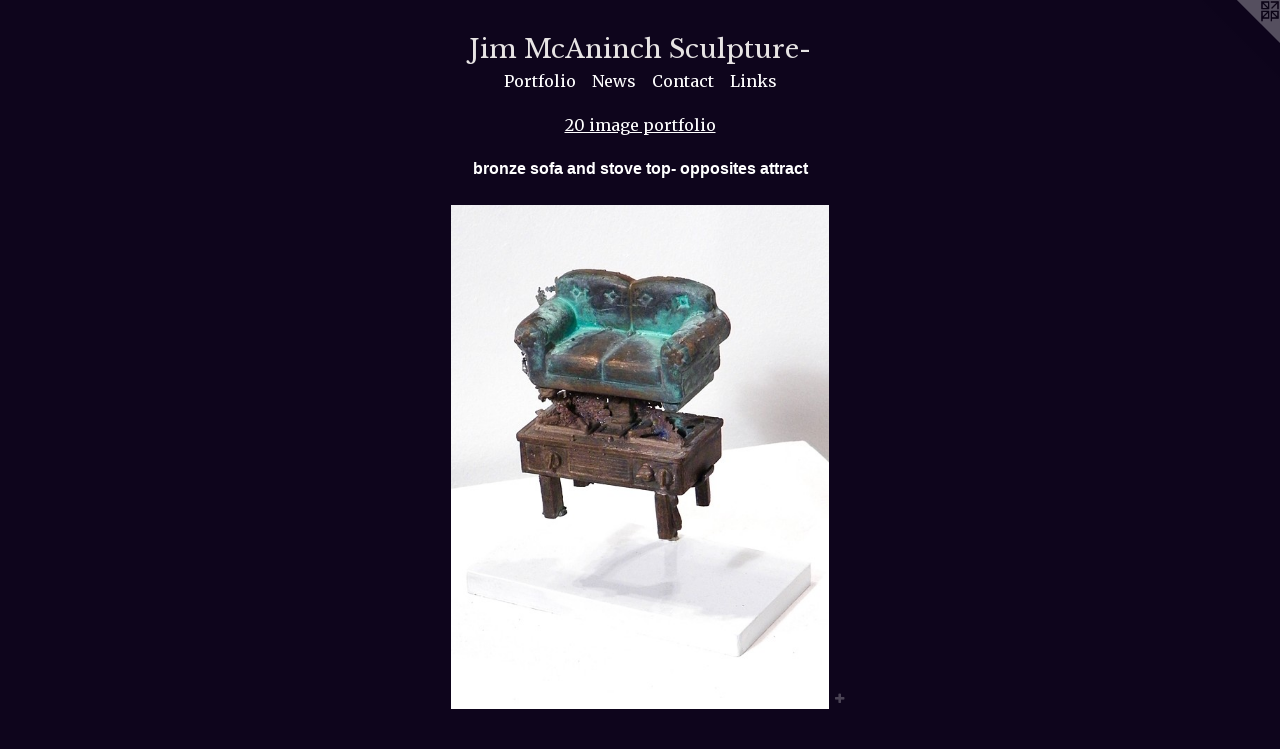

--- FILE ---
content_type: text/html;charset=utf-8
request_url: https://mcanincharts.com/artwork/3929882-hot%20date.html
body_size: 4463
content:
<!doctype html><html class="no-js a-image mobile-title-align--center has-mobile-menu-icon--left l-simple p-artwork has-page-nav mobile-menu-align--center has-wall-text "><head><meta charset="utf-8" /><meta content="IE=edge" http-equiv="X-UA-Compatible" /><meta http-equiv="X-OPP-Site-Id" content="18934" /><meta http-equiv="X-OPP-Revision" content="241" /><meta http-equiv="X-OPP-Locke-Environment" content="production" /><meta http-equiv="X-OPP-Locke-Release" content="v0.0.141" /><title>Jim McAninch Sculpture-  </title><link rel="canonical" href="https://mcanincharts.com/artwork/3929882-hot%20date.html" /><meta content="website" property="og:type" /><meta property="og:url" content="https://mcanincharts.com/artwork/3929882-hot%20date.html" /><meta property="og:title" content="hot date" /><meta content="width=device-width, initial-scale=1" name="viewport" /><link type="text/css" rel="stylesheet" href="//cdnjs.cloudflare.com/ajax/libs/normalize/3.0.2/normalize.min.css" /><link type="text/css" rel="stylesheet" media="only all" href="//maxcdn.bootstrapcdn.com/font-awesome/4.3.0/css/font-awesome.min.css" /><link type="text/css" rel="stylesheet" media="not all and (min-device-width: 600px) and (min-device-height: 600px)" href="/release/locke/production/v0.0.141/css/small.css" /><link type="text/css" rel="stylesheet" media="only all and (min-device-width: 600px) and (min-device-height: 600px)" href="/release/locke/production/v0.0.141/css/large-simple.css" /><link type="text/css" rel="stylesheet" media="not all and (min-device-width: 600px) and (min-device-height: 600px)" href="/r17640877270000000241/css/small-site.css" /><link type="text/css" rel="stylesheet" media="only all and (min-device-width: 600px) and (min-device-height: 600px)" href="/r17640877270000000241/css/large-site.css" /><link type="text/css" rel="stylesheet" media="only all and (min-device-width: 600px) and (min-device-height: 600px)" href="//fonts.googleapis.com/css?family=Merriweather" /><link type="text/css" rel="stylesheet" media="only all and (min-device-width: 600px) and (min-device-height: 600px)" href="//fonts.googleapis.com/css?family=Libre+Baskerville" /><link type="text/css" rel="stylesheet" media="not all and (min-device-width: 600px) and (min-device-height: 600px)" href="//fonts.googleapis.com/css?family=Merriweather&amp;text=MENUHomePrtfliwsCnacLk" /><link type="text/css" rel="stylesheet" media="not all and (min-device-width: 600px) and (min-device-height: 600px)" href="//fonts.googleapis.com/css?family=Libre+Baskerville&amp;text=Jim%20McAnhSulptre-" /><script>window.OPP = window.OPP || {};
OPP.modernMQ = 'only all';
OPP.smallMQ = 'not all and (min-device-width: 600px) and (min-device-height: 600px)';
OPP.largeMQ = 'only all and (min-device-width: 600px) and (min-device-height: 600px)';
OPP.downURI = '/x/9/3/4/18934/.down';
OPP.gracePeriodURI = '/x/9/3/4/18934/.grace_period';
OPP.imgL = function (img) {
  !window.lazySizes && img.onerror();
};
OPP.imgE = function (img) {
  img.onerror = img.onload = null;
  img.src = img.getAttribute('data-src');
  //img.srcset = img.getAttribute('data-srcset');
};</script><script src="/release/locke/production/v0.0.141/js/modernizr.js"></script><script src="/release/locke/production/v0.0.141/js/masonry.js"></script><script src="/release/locke/production/v0.0.141/js/respimage.js"></script><script src="/release/locke/production/v0.0.141/js/ls.aspectratio.js"></script><script src="/release/locke/production/v0.0.141/js/lazysizes.js"></script><script src="/release/locke/production/v0.0.141/js/large.js"></script><script src="/release/locke/production/v0.0.141/js/hammer.js"></script><script>if (!Modernizr.mq('only all')) { document.write('<link type="text/css" rel="stylesheet" href="/release/locke/production/v0.0.141/css/minimal.css">') }</script><meta name="google-site-verification" content="FzgqnvUq5sRrMv6bKmp8tl0HE7RPigWT77Gc2KkjHqg" /><style>.media-max-width {
  display: block;
}

@media (min-height: 4405px) {

  .media-max-width {
    max-width: 2313.0px;
  }

}

@media (max-height: 4405px) {

  .media-max-width {
    max-width: 52.5vh;
  }

}</style><script>(function(i,s,o,g,r,a,m){i['GoogleAnalyticsObject']=r;i[r]=i[r]||function(){
(i[r].q=i[r].q||[]).push(arguments)},i[r].l=1*new Date();a=s.createElement(o),
m=s.getElementsByTagName(o)[0];a.async=1;a.src=g;m.parentNode.insertBefore(a,m)
})(window,document,'script','//www.google-analytics.com/analytics.js','ga');
ga('create', 'UA-18943095-1', 'auto');
ga('send', 'pageview');</script></head><body><a class=" logo hidden--small" href="http://otherpeoplespixels.com/ref/mcanincharts.com" title="Website by OtherPeoplesPixels" target="_blank"></a><header id="header"><a class=" site-title" href="/home.html"><span class=" site-title-text u-break-word">Jim McAninch Sculpture-  </span><div class=" site-title-media"></div></a><a id="mobile-menu-icon" class="mobile-menu-icon hidden--no-js hidden--large"><svg viewBox="0 0 21 17" width="21" height="17" fill="currentColor"><rect x="0" y="0" width="21" height="3" rx="0"></rect><rect x="0" y="7" width="21" height="3" rx="0"></rect><rect x="0" y="14" width="21" height="3" rx="0"></rect></svg></a></header><nav class=" hidden--large"><ul class=" site-nav"><li class="nav-item nav-home "><a class="nav-link " href="/home.html">Home</a></li><li class="nav-item expanded nav-museum "><a class="nav-link " href="/section/145655.html">Portfolio</a><ul><li class="nav-gallery nav-item expanded "><a class="nav-link " href="/section/513589-Elevate%20Gallery%20Installation%2c%20%20La%20Cumbre%20Plaza%2c%20Santa%20Barbara%20%2c%20CA.html">2022  Elevate Gallery </a></li><li class="nav-gallery nav-item expanded "><a class="selected nav-link " href="/section/429566-20%20image%20portfolio.html">20 image portfolio</a></li><li class="nav-gallery nav-item expanded "><a class="nav-link " href="/section/412156-%22seven%20fifty%20seven%22%20%20bronze%2csteel%2c%20%20in%20group%20show%20Adorned%20at%20Gallery%20825%2c%20825%20N%2e%20La%20Cienega%20Blvd%2e%20%2cLos%20Angeles%2e%20%20curated%20by%20Susan%20Rusin%20%2cExecutive%20Director%2c%20LACE%20Los%20Angeles%2e.html">"seven fifty seven"  bronze,steel,  in group show Adorned at Gallery 825, 825 N. La Cienega Blvd. ,Los Angeles.  curated by Susan Rusin ,Executive Director, LACE Los Angeles.</a></li><li class="nav-gallery nav-item expanded "><a class="nav-link " href="/section/365042-%22colony%20collapse%22.html">"colony collapse"</a></li><li class="nav-gallery nav-item expanded "><a class="nav-link " href="/section/379293-%22hot%20date%22%20%20.html">"hot date"  </a></li><li class="nav-gallery nav-item expanded "><a class="nav-link " href="/section/365051-Recent%20Work.html">Recent Work</a></li><li class="nav-gallery nav-item expanded "><a class="nav-link " href="/section/337256-%22third%2cfourth%20and%20fifth%20place%22%20one%20man%20show%20%20Atkinson%20Gallery%2cSanta%20Barbara%20City%20College%2c%20July%202012.html">"third,fourth and fifth place" one man show  Atkinson Gallery,Santa Barbara City College, July 2012</a></li><li class="nav-gallery nav-item expanded "><a class="nav-link " href="/section/337249-Westmont%20juried%20show%20%22Lift%22%20by%20Howard%20Fox.html">Westmont juried show "Lift" by Howard Fox</a></li><li class="nav-gallery nav-item expanded "><a class="nav-link " href="/section/231212-Exhibition%20%20%22%20flagship%22%20%20%20April%20%2015-August%2c%202011%20%20Sculpture%20at%20the%20Plaza%20%20Gardens%2e%20%20%20north%20tower%20%2021st%20Century%20Insurance%20Complex%20%206301%20Owensmouth%20Ave%2c%20Woodland%20Hills%20%2cCaliforniacall%20for%20info%20%20%28805%29%20708-6494.html">Exhibition  " flagship"   April  15-August, 2011  Sculpture at the Plaza  Gardens.   north tower  21st Century Insurance Complex  6301 Owensmouth Ave, Woodland Hills ,California
call for info  (805) 708-6494</a></li><li class="nav-gallery nav-item expanded "><a class="nav-link " href="/section/200224-sculpture%20customs%20%2c%20%20photos%20during%20installation%20thumb%20nail%20photo%20by%20%20Maerean.html">sculpture customs ,  photos during installation 

thumb nail photo by  Maerean</a></li><li class="nav-gallery nav-item expanded "><a class="nav-link " href="/section/275697-Individual%20sculptures.html">Individual sculptures</a></li><li class="nav-gallery nav-item expanded "><a class="nav-link " href="/section/1456550000000.html">More Portfolio</a></li></ul></li><li class="nav-news nav-item "><a class="nav-link " href="/news.html">News</a></li><li class="nav-item nav-contact "><a class="nav-link " href="/contact.html">Contact</a></li><li class="nav-links nav-item "><a class="nav-link " href="/links.html">Links</a></li></ul></nav><div class=" content"><nav class=" hidden--small" id="nav"><header><a class=" site-title" href="/home.html"><span class=" site-title-text u-break-word">Jim McAninch Sculpture-  </span><div class=" site-title-media"></div></a></header><ul class=" site-nav"><li class="nav-item nav-home "><a class="nav-link " href="/home.html">Home</a></li><li class="nav-item expanded nav-museum "><a class="nav-link " href="/section/145655.html">Portfolio</a><ul><li class="nav-gallery nav-item expanded "><a class="nav-link " href="/section/513589-Elevate%20Gallery%20Installation%2c%20%20La%20Cumbre%20Plaza%2c%20Santa%20Barbara%20%2c%20CA.html">2022  Elevate Gallery </a></li><li class="nav-gallery nav-item expanded "><a class="selected nav-link " href="/section/429566-20%20image%20portfolio.html">20 image portfolio</a></li><li class="nav-gallery nav-item expanded "><a class="nav-link " href="/section/412156-%22seven%20fifty%20seven%22%20%20bronze%2csteel%2c%20%20in%20group%20show%20Adorned%20at%20Gallery%20825%2c%20825%20N%2e%20La%20Cienega%20Blvd%2e%20%2cLos%20Angeles%2e%20%20curated%20by%20Susan%20Rusin%20%2cExecutive%20Director%2c%20LACE%20Los%20Angeles%2e.html">"seven fifty seven"  bronze,steel,  in group show Adorned at Gallery 825, 825 N. La Cienega Blvd. ,Los Angeles.  curated by Susan Rusin ,Executive Director, LACE Los Angeles.</a></li><li class="nav-gallery nav-item expanded "><a class="nav-link " href="/section/365042-%22colony%20collapse%22.html">"colony collapse"</a></li><li class="nav-gallery nav-item expanded "><a class="nav-link " href="/section/379293-%22hot%20date%22%20%20.html">"hot date"  </a></li><li class="nav-gallery nav-item expanded "><a class="nav-link " href="/section/365051-Recent%20Work.html">Recent Work</a></li><li class="nav-gallery nav-item expanded "><a class="nav-link " href="/section/337256-%22third%2cfourth%20and%20fifth%20place%22%20one%20man%20show%20%20Atkinson%20Gallery%2cSanta%20Barbara%20City%20College%2c%20July%202012.html">"third,fourth and fifth place" one man show  Atkinson Gallery,Santa Barbara City College, July 2012</a></li><li class="nav-gallery nav-item expanded "><a class="nav-link " href="/section/337249-Westmont%20juried%20show%20%22Lift%22%20by%20Howard%20Fox.html">Westmont juried show "Lift" by Howard Fox</a></li><li class="nav-gallery nav-item expanded "><a class="nav-link " href="/section/231212-Exhibition%20%20%22%20flagship%22%20%20%20April%20%2015-August%2c%202011%20%20Sculpture%20at%20the%20Plaza%20%20Gardens%2e%20%20%20north%20tower%20%2021st%20Century%20Insurance%20Complex%20%206301%20Owensmouth%20Ave%2c%20Woodland%20Hills%20%2cCaliforniacall%20for%20info%20%20%28805%29%20708-6494.html">Exhibition  " flagship"   April  15-August, 2011  Sculpture at the Plaza  Gardens.   north tower  21st Century Insurance Complex  6301 Owensmouth Ave, Woodland Hills ,California
call for info  (805) 708-6494</a></li><li class="nav-gallery nav-item expanded "><a class="nav-link " href="/section/200224-sculpture%20customs%20%2c%20%20photos%20during%20installation%20thumb%20nail%20photo%20by%20%20Maerean.html">sculpture customs ,  photos during installation 

thumb nail photo by  Maerean</a></li><li class="nav-gallery nav-item expanded "><a class="nav-link " href="/section/275697-Individual%20sculptures.html">Individual sculptures</a></li><li class="nav-gallery nav-item expanded "><a class="nav-link " href="/section/1456550000000.html">More Portfolio</a></li></ul></li><li class="nav-news nav-item "><a class="nav-link " href="/news.html">News</a></li><li class="nav-item nav-contact "><a class="nav-link " href="/contact.html">Contact</a></li><li class="nav-links nav-item "><a class="nav-link " href="/links.html">Links</a></li></ul><footer><div class=" copyright">© JIM MCANINCH</div><div class=" credit"><a href="http://otherpeoplespixels.com/ref/mcanincharts.com" target="_blank">Website by OtherPeoplesPixels</a></div></footer></nav><main id="main"><div class=" page clearfix media-max-width"><h1 class="parent-title title"><a href="/section/145655.html" class="root title-segment hidden--small">Portfolio</a><span class=" title-sep hidden--small"> &gt; </span><a class=" title-segment" href="/section/429566-20%20image%20portfolio.html">20 image portfolio</a></h1><div class="description wordy t-multi-column description-0 u-columns-1 u-break-word border-color "><p>bronze sofa and stove top- opposites attract</p></div><div class=" media-and-info"><div class=" page-media-wrapper media"><a class=" page-media" title="hot date" href="/artwork/3929935-ratrace.html" id="media"><img data-aspectratio="2313/3084" class="u-img " alt="hot date" src="//img-cache.oppcdn.com/fixed/18934/assets/bxWfzmqFbwHyXIQL.jpg" srcset="//img-cache.oppcdn.com/img/v1.0/s:18934/t:QkxBTksrVEVYVCtIRVJF/p:12/g:tl/o:2.5/a:50/q:90/2313x3084-bxWfzmqFbwHyXIQL.jpg/2313x3084/1f1d24984dc30d0e1d4ef3bfe981d414.jpg 2313w,
//img-cache.oppcdn.com/img/v1.0/s:18934/t:QkxBTksrVEVYVCtIRVJF/p:12/g:tl/o:2.5/a:50/q:90/984x4096-bxWfzmqFbwHyXIQL.jpg/984x1312/c0d56d5d69fdb272140f2442e4ec6f87.jpg 984w,
//img-cache.oppcdn.com/img/v1.0/s:18934/t:QkxBTksrVEVYVCtIRVJF/p:12/g:tl/o:2.5/a:50/q:90/2520x1220-bxWfzmqFbwHyXIQL.jpg/915x1220/35c209f50373f8e771a858f633d5710a.jpg 915w,
//img-cache.oppcdn.com/img/v1.0/s:18934/t:QkxBTksrVEVYVCtIRVJF/p:12/g:tl/o:2.5/a:50/q:90/640x4096-bxWfzmqFbwHyXIQL.jpg/640x853/8539e73fffddcf34fd75144d2808b4a5.jpg 640w,
//img-cache.oppcdn.com/img/v1.0/s:18934/t:QkxBTksrVEVYVCtIRVJF/p:12/g:tl/o:2.5/a:50/q:90/1640x830-bxWfzmqFbwHyXIQL.jpg/622x830/56664e30fb7f6ff6820c606956b43b5c.jpg 622w,
//img-cache.oppcdn.com/img/v1.0/s:18934/t:QkxBTksrVEVYVCtIRVJF/p:12/g:tl/o:2.5/a:50/q:90/1400x720-bxWfzmqFbwHyXIQL.jpg/540x720/2a1ec192a0901b4866aae909f01f0812.jpg 540w,
//img-cache.oppcdn.com/img/v1.0/s:18934/t:QkxBTksrVEVYVCtIRVJF/p:12/g:tl/o:2.5/a:50/q:90/984x588-bxWfzmqFbwHyXIQL.jpg/441x588/2055fa557d5d7ae3f27a3401347a48b1.jpg 441w,
//img-cache.oppcdn.com/fixed/18934/assets/bxWfzmqFbwHyXIQL.jpg 360w" sizes="(max-device-width: 599px) 100vw,
(max-device-height: 599px) 100vw,
(max-width: 360px) 360px,
(max-height: 480px) 360px,
(max-width: 441px) 441px,
(max-height: 588px) 441px,
(max-width: 540px) 540px,
(max-height: 720px) 540px,
(max-width: 622px) 622px,
(max-height: 830px) 622px,
(max-width: 640px) 640px,
(max-height: 853px) 640px,
(max-width: 915px) 915px,
(max-height: 1220px) 915px,
(max-width: 984px) 984px,
(max-height: 1312px) 984px,
2313px" /></a><a class=" zoom-corner" style="display: none" id="zoom-corner"><span class=" zoom-icon fa fa-search-plus"></span></a><div class="share-buttons a2a_kit social-icons hidden--small" data-a2a-title="hot date" data-a2a-url="https://mcanincharts.com/artwork/3929882-hot%20date.html"><a target="_blank" class="u-img-link share-button a2a_dd " href="https://www.addtoany.com/share_save"><span class="social-icon share fa-plus fa "></span></a></div></div><div class=" info border-color"><div class=" wall-text border-color"><div class=" wt-item wt-title">hot date</div><div class=" wt-item wt-media">bronze and steel base</div><div class=" wt-item wt-dimensions">7"x6"x4"</div><div class=" wt-item wt-date">2012</div></div><div class=" page-nav hidden--small border-color clearfix"><a class=" prev" id="artwork-prev" href="/artwork/3929908-fallout.html">&lt; <span class=" m-hover-show">previous</span></a> <a class=" next" id="artwork-next" href="/artwork/3929935-ratrace.html"><span class=" m-hover-show">next</span> &gt;</a></div></div></div><div class="share-buttons a2a_kit social-icons hidden--large" data-a2a-title="hot date" data-a2a-url="https://mcanincharts.com/artwork/3929882-hot%20date.html"><a target="_blank" class="u-img-link share-button a2a_dd " href="https://www.addtoany.com/share_save"><span class="social-icon share fa-plus fa "></span></a></div></div></main></div><footer><div class=" copyright">© JIM MCANINCH</div><div class=" credit"><a href="http://otherpeoplespixels.com/ref/mcanincharts.com" target="_blank">Website by OtherPeoplesPixels</a></div></footer><div class=" modal zoom-modal" style="display: none" id="zoom-modal"><style>@media (min-aspect-ratio: 3/4) {

  .zoom-media {
    width: auto;
    max-height: 3084px;
    height: 100%;
  }

}

@media (max-aspect-ratio: 3/4) {

  .zoom-media {
    height: auto;
    max-width: 2313px;
    width: 100%;
  }

}
@supports (object-fit: contain) {
  img.zoom-media {
    object-fit: contain;
    width: 100%;
    height: 100%;
    max-width: 2313px;
    max-height: 3084px;
  }
}</style><div class=" zoom-media-wrapper"><img onerror="OPP.imgE(this);" onload="OPP.imgL(this);" data-src="//img-cache.oppcdn.com/fixed/18934/assets/bxWfzmqFbwHyXIQL.jpg" data-srcset="//img-cache.oppcdn.com/img/v1.0/s:18934/t:QkxBTksrVEVYVCtIRVJF/p:12/g:tl/o:2.5/a:50/q:90/2313x3084-bxWfzmqFbwHyXIQL.jpg/2313x3084/1f1d24984dc30d0e1d4ef3bfe981d414.jpg 2313w,
//img-cache.oppcdn.com/img/v1.0/s:18934/t:QkxBTksrVEVYVCtIRVJF/p:12/g:tl/o:2.5/a:50/q:90/984x4096-bxWfzmqFbwHyXIQL.jpg/984x1312/c0d56d5d69fdb272140f2442e4ec6f87.jpg 984w,
//img-cache.oppcdn.com/img/v1.0/s:18934/t:QkxBTksrVEVYVCtIRVJF/p:12/g:tl/o:2.5/a:50/q:90/2520x1220-bxWfzmqFbwHyXIQL.jpg/915x1220/35c209f50373f8e771a858f633d5710a.jpg 915w,
//img-cache.oppcdn.com/img/v1.0/s:18934/t:QkxBTksrVEVYVCtIRVJF/p:12/g:tl/o:2.5/a:50/q:90/640x4096-bxWfzmqFbwHyXIQL.jpg/640x853/8539e73fffddcf34fd75144d2808b4a5.jpg 640w,
//img-cache.oppcdn.com/img/v1.0/s:18934/t:QkxBTksrVEVYVCtIRVJF/p:12/g:tl/o:2.5/a:50/q:90/1640x830-bxWfzmqFbwHyXIQL.jpg/622x830/56664e30fb7f6ff6820c606956b43b5c.jpg 622w,
//img-cache.oppcdn.com/img/v1.0/s:18934/t:QkxBTksrVEVYVCtIRVJF/p:12/g:tl/o:2.5/a:50/q:90/1400x720-bxWfzmqFbwHyXIQL.jpg/540x720/2a1ec192a0901b4866aae909f01f0812.jpg 540w,
//img-cache.oppcdn.com/img/v1.0/s:18934/t:QkxBTksrVEVYVCtIRVJF/p:12/g:tl/o:2.5/a:50/q:90/984x588-bxWfzmqFbwHyXIQL.jpg/441x588/2055fa557d5d7ae3f27a3401347a48b1.jpg 441w,
//img-cache.oppcdn.com/fixed/18934/assets/bxWfzmqFbwHyXIQL.jpg 360w" data-sizes="(max-device-width: 599px) 100vw,
(max-device-height: 599px) 100vw,
(max-width: 360px) 360px,
(max-height: 480px) 360px,
(max-width: 441px) 441px,
(max-height: 588px) 441px,
(max-width: 540px) 540px,
(max-height: 720px) 540px,
(max-width: 622px) 622px,
(max-height: 830px) 622px,
(max-width: 640px) 640px,
(max-height: 853px) 640px,
(max-width: 915px) 915px,
(max-height: 1220px) 915px,
(max-width: 984px) 984px,
(max-height: 1312px) 984px,
2313px" class="zoom-media lazyload hidden--no-js " alt="hot date" /><noscript><img class="zoom-media " alt="hot date" src="//img-cache.oppcdn.com/fixed/18934/assets/bxWfzmqFbwHyXIQL.jpg" /></noscript></div></div><div class=" offline"></div><script src="/release/locke/production/v0.0.141/js/small.js"></script><script src="/release/locke/production/v0.0.141/js/artwork.js"></script><script>var a2a_config = a2a_config || {};a2a_config.prioritize = ['facebook','twitter','linkedin','googleplus','pinterest','instagram','tumblr','share'];a2a_config.onclick = 1;(function(){  var a = document.createElement('script');  a.type = 'text/javascript'; a.async = true;  a.src = '//static.addtoany.com/menu/page.js';  document.getElementsByTagName('head')[0].appendChild(a);})();</script><script>window.oppa=window.oppa||function(){(oppa.q=oppa.q||[]).push(arguments)};oppa('config','pathname','production/v0.0.141/18934');oppa('set','g','true');oppa('set','l','simple');oppa('set','p','artwork');oppa('set','a','image');oppa('rect','m','media','');oppa('send');</script><script async="" src="/release/locke/production/v0.0.141/js/analytics.js"></script><script src="https://otherpeoplespixels.com/static/enable-preview.js"></script></body></html>

--- FILE ---
content_type: text/css;charset=utf-8
request_url: https://mcanincharts.com/r17640877270000000241/css/large-site.css
body_size: 485
content:
body {
  background-color: #0E051C;
  font-weight: 700;
  font-style: normal;
  font-family: "Lucida Sans Unicode", "Lucida Grande", sans-serif;
}

body {
  color: #ffffff;
}

main a {
  color: #70a8c0;
}

main a:hover {
  text-decoration: underline;
  color: #93bed0;
}

main a:visited {
  color: #93bed0;
}

.site-title, .mobile-menu-icon {
  color: #e7e4e4;
}

.site-nav, .mobile-menu-link, nav:before, nav:after {
  color: #ffffff;
}

.site-nav a {
  color: #ffffff;
}

.site-nav a:hover {
  text-decoration: none;
  color: #e6e6e6;
}

.site-nav a:visited {
  color: #ffffff;
}

.site-nav a.selected {
  color: #e6e6e6;
}

.site-nav:hover a.selected {
  color: #ffffff;
}

footer {
  color: #ffffff;
}

footer a {
  color: #70a8c0;
}

footer a:hover {
  text-decoration: underline;
  color: #93bed0;
}

footer a:visited {
  color: #93bed0;
}

.title, .news-item-title, .flex-page-title {
  color: #ffffff;
}

.title a {
  color: #ffffff;
}

.title a:hover {
  text-decoration: none;
  color: #e6e6e6;
}

.title a:visited {
  color: #ffffff;
}

.hr, .hr-before:before, .hr-after:after, .hr-before--small:before, .hr-before--large:before, .hr-after--small:after, .hr-after--large:after {
  border-top-color: #999999;
}

.button {
  background: #70a8c0;
  color: #0E051C;
}

.social-icon {
  background-color: #ffffff;
  color: #0E051C;
}

.welcome-modal {
  background-color: #FFFFFF;
}

.share-button .social-icon {
  color: #ffffff;
}

.site-title {
  font-family: "Libre Baskerville", sans-serif;
  font-style: normal;
  font-weight: 400;
}

.site-nav {
  font-family: "Merriweather", sans-serif;
  font-style: normal;
  font-weight: 400;
}

.section-title, .parent-title, .news-item-title, .link-name, .preview-placeholder, .preview-image, .flex-page-title {
  font-family: "Merriweather", sans-serif;
  font-style: normal;
  font-weight: 400;
}

body {
  font-size: 16px;
}

.site-title {
  font-size: 26px;
}

.site-nav {
  font-size: 16px;
}

.title, .news-item-title, .link-name, .flex-page-title {
  font-size: 16px;
}

.border-color {
  border-color: hsla(0, 0%, 100%, 0.2);
}

.p-artwork .page-nav a {
  color: #ffffff;
}

.p-artwork .page-nav a:hover {
  text-decoration: none;
  color: #ffffff;
}

.p-artwork .page-nav a:visited {
  color: #ffffff;
}

.wordy {
  text-align: left;
}

--- FILE ---
content_type: text/css; charset=utf-8
request_url: https://fonts.googleapis.com/css?family=Libre+Baskerville&text=Jim%20McAnhSulptre-
body_size: -424
content:
@font-face {
  font-family: 'Libre Baskerville';
  font-style: normal;
  font-weight: 400;
  src: url(https://fonts.gstatic.com/l/font?kit=kmKUZrc3Hgbbcjq75U4uslyuy4kn0olVQ-LglH6T17uj8Q4SDAlOvuLKfZIOmKuKBf3CRToqyZgPN8aEjNg&skey=1ccff9706b4dcbb3&v=v24) format('woff2');
}


--- FILE ---
content_type: text/plain
request_url: https://www.google-analytics.com/j/collect?v=1&_v=j102&a=1825300848&t=pageview&_s=1&dl=https%3A%2F%2Fmcanincharts.com%2Fartwork%2F3929882-hot%2520date.html&ul=en-us%40posix&dt=Jim%20McAninch%20Sculpture-&sr=1280x720&vp=1280x720&_u=IEBAAEABAAAAACAAI~&jid=476875931&gjid=569306274&cid=1634982834.1768838877&tid=UA-18943095-1&_gid=890389521.1768838877&_r=1&_slc=1&z=1572377656
body_size: -451
content:
2,cG-D8G97PBWK7